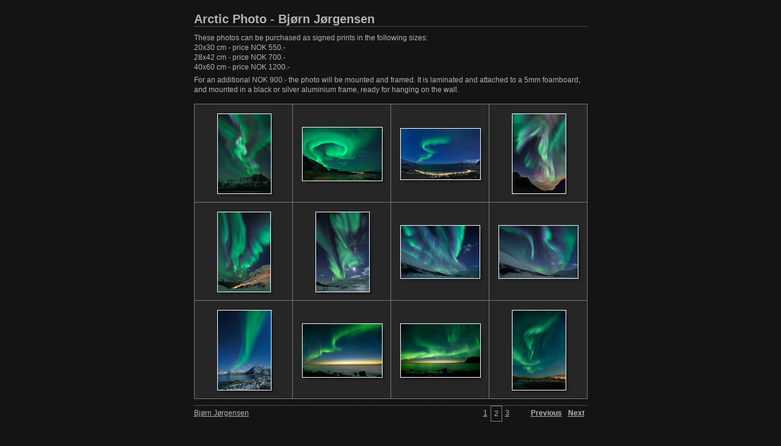

--- FILE ---
content_type: text/html
request_url: https://arcticphoto.no/printsales/index_2.html
body_size: 1750
content:

<!DOCTYPE HTML PUBLIC "-//W3C//DTD HTML 4.01 Transitional//EN" "http://www.w3.org/TR/html4/loose.dtd">
<html xmlns="http://www.w3.org/1999/xhtml" xml:lang="en">
<head>


<meta http-equiv="Content-Type" content="text/html; charset=UTF-8" >
<meta name="Keywords" content="photography,software,photos,digital darkroom,gallery,image,photographer,adobe,photoshop,lightroom" >
<meta name="generator" content="Adobe Photoshop Lightroom" >
<title>Arctic Photo - Bjørn Jørgensen</title>
<link rel="stylesheet" type="text/css" media="screen" title="Custom Settings" href="content/custom.css" >
<link rel="stylesheet" type="text/css" media="screen" title="Custom Settings" href="./resources/css/master.css" >


<script type="text/javascript">
window.AgMode = "publish";
cellRolloverColor="#A1A1A1";
cellColor="#949494";
</script>
<script type="text/javascript" src="./resources/js/live_update.js">
</script>


<!--[if lt IE 7.]> <script defer type="text/javascript" src="./resources/js/pngfix.js"></script> 
<![endif]-->
<!--[if gt IE 6]> <link rel="stylesheet" href="./resources/css/ie7.css"></link> 
<![endif]-->
<!--[if lt IE 7.]> <link rel="stylesheet" href="./resources/css/ie6.css"></link> 
<![endif]-->
</head>


<body>


<div id="wrapper_thumb">
  
  
  <div id="sitetitle">
    <h1 onclick="clickTarget( this, 'metadata.siteTitle.value' );" id="metadata.siteTitle.value" class="textColor">Arctic Photo - Bjørn Jørgensen</h1>
  </div>
  <div id="collectionHeader">
    <p onclick="clickTarget( this, 'metadata.groupTitle.value' );" id="metadata.groupTitle.value" class="textColor">
    
    These photos can be purchased as signed prints in the following sizes:<br>
20x30 cm - price NOK 550.-<br>
28x42 cm - price NOK 700.-<br>
40x60 cm - price NOK 1200.-<p>

For an additional NOK 900.- the photo will be mounted and framed. It is laminated and attached to a 5mm foamboard, and mounted in a black or silver aluminium frame, ready for hanging on the wall.<br>
    
    </p>
    <p onclick="clickTarget( this, 'metadata.groupDescription.value' );" id="metadata.groupDescription.value" class="textColor"></p>
  </div>


  
  <div id="stage">
    <div id="index">
              
		
                                        <div class="thumbnail borderTopLeft" onmouseover="window.gridOn( this.parentNode, 'ID64312_thumb' );" onmouseout="window.gridOff( this.parentNode );" onclick="window.location.href='content/p1201_4989_large.html'">
            <div class="itemNumber">13</div>
            <a href="content/p1201_4989_large.html" onclick="return needThumbImgLink;">
            <div style="margin-left:37px; margin-top:15px;">
                            <div class="dropShadow">
                <div class="inner">
                                    <img src="content/images/thumb/p1201_4989.jpg" id="ID64312_thumb" alt="" class="thumb" />
                                  </div>
              </div>
                          </div>
            </a> </div>
                  <div class="thumbnail borderTopLeft" onmouseover="window.gridOn( this.parentNode, 'ID64298_thumb' );" onmouseout="window.gridOff( this.parentNode );" onclick="window.location.href='content/p1201_5299_large.html'">
            <div class="itemNumber">14</div>
            <a href="content/p1201_5299_large.html" onclick="return needThumbImgLink;">
            <div style="margin-left:15px; margin-top:37px;">
                            <div class="dropShadow">
                <div class="inner">
                                    <img src="content/images/thumb/p1201_5299.jpg" id="ID64298_thumb" alt="" class="thumb" />
                                  </div>
              </div>
                          </div>
            </a> </div>
                  <div class="thumbnail borderTopLeft" onmouseover="window.gridOn( this.parentNode, 'ID64284_thumb' );" onmouseout="window.gridOff( this.parentNode );" onclick="window.location.href='content/p1202_5556_large.html'">
            <div class="itemNumber">15</div>
            <a href="content/p1202_5556_large.html" onclick="return needThumbImgLink;">
            <div style="margin-left:15px; margin-top:39px;">
                            <div class="dropShadow">
                <div class="inner">
                                    <img src="content/images/thumb/p1202_5556.jpg" id="ID64284_thumb" alt="" class="thumb" />
                                  </div>
              </div>
                          </div>
            </a> </div>
                  <div class="thumbnail borderTopLeft borderRight" onmouseover="window.gridOn( this.parentNode, 'ID64270_thumb' );" onmouseout="window.gridOff( this.parentNode );" onclick="window.location.href='content/p1210_7970_large.html'">
            <div class="itemNumber">16</div>
            <a href="content/p1210_7970_large.html" onclick="return needThumbImgLink;">
            <div style="margin-left:37px; margin-top:15px;">
                            <div class="dropShadow">
                <div class="inner">
                                    <img src="content/images/thumb/p1210_7970.jpg" id="ID64270_thumb" alt="" class="thumb" />
                                  </div>
              </div>
                          </div>
            </a> </div>
                  <div class="clear">
          </div>
                  <div class="thumbnail borderTopLeft" onmouseover="window.gridOn( this.parentNode, 'ID64256_thumb' );" onmouseout="window.gridOff( this.parentNode );" onclick="window.location.href='content/p1102_1128_large.html'">
            <div class="itemNumber">17</div>
            <a href="content/p1102_1128_large.html" onclick="return needThumbImgLink;">
            <div style="margin-left:37px; margin-top:15px;">
                            <div class="dropShadow">
                <div class="inner">
                                    <img src="content/images/thumb/p1102_1128.jpg" id="ID64256_thumb" alt="" class="thumb" />
                                  </div>
              </div>
                          </div>
            </a> </div>
                  <div class="thumbnail borderTopLeft" onmouseover="window.gridOn( this.parentNode, 'ID64242_thumb' );" onmouseout="window.gridOff( this.parentNode );" onclick="window.location.href='content/p1103_1729_large.html'">
            <div class="itemNumber">18</div>
            <a href="content/p1103_1729_large.html" onclick="return needThumbImgLink;">
            <div style="margin-left:37px; margin-top:15px;">
                            <div class="dropShadow">
                <div class="inner">
                                    <img src="content/images/thumb/p1103_1729.jpg" id="ID64242_thumb" alt="" class="thumb" />
                                  </div>
              </div>
                          </div>
            </a> </div>
                  <div class="thumbnail borderTopLeft" onmouseover="window.gridOn( this.parentNode, 'ID64228_thumb' );" onmouseout="window.gridOff( this.parentNode );" onclick="window.location.href='content/p1103_1867_large.html'">
            <div class="itemNumber">19</div>
            <a href="content/p1103_1867_large.html" onclick="return needThumbImgLink;">
            <div style="margin-left:15px; margin-top:37px;">
                            <div class="dropShadow">
                <div class="inner">
                                    <img src="content/images/thumb/p1103_1867.jpg" id="ID64228_thumb" alt="" class="thumb" />
                                  </div>
              </div>
                          </div>
            </a> </div>
                  <div class="thumbnail borderTopLeft borderRight" onmouseover="window.gridOn( this.parentNode, 'ID64214_thumb' );" onmouseout="window.gridOff( this.parentNode );" onclick="window.location.href='content/p1103_1905_large.html'">
            <div class="itemNumber">20</div>
            <a href="content/p1103_1905_large.html" onclick="return needThumbImgLink;">
            <div style="margin-left:15px; margin-top:37px;">
                            <div class="dropShadow">
                <div class="inner">
                                    <img src="content/images/thumb/p1103_1905.jpg" id="ID64214_thumb" alt="" class="thumb" />
                                  </div>
              </div>
                          </div>
            </a> </div>
                  <div class="clear">
          </div>
                  <div class="thumbnail borderTopLeft borderBottom" onmouseover="window.gridOn( this.parentNode, 'ID64200_thumb' );" onmouseout="window.gridOff( this.parentNode );" onclick="window.location.href='content/p1201_4590_large.html'">
            <div class="itemNumber">21</div>
            <a href="content/p1201_4590_large.html" onclick="return needThumbImgLink;">
            <div style="margin-left:37px; margin-top:15px;">
                            <div class="dropShadow">
                <div class="inner">
                                    <img src="content/images/thumb/p1201_4590.jpg" id="ID64200_thumb" alt="" class="thumb" />
                                  </div>
              </div>
                          </div>
            </a> </div>
                  <div class="thumbnail borderTopLeft borderBottom" onmouseover="window.gridOn( this.parentNode, 'ID64186_thumb' );" onmouseout="window.gridOff( this.parentNode );" onclick="window.location.href='content/p0809_6270_large.html'">
            <div class="itemNumber">22</div>
            <a href="content/p0809_6270_large.html" onclick="return needThumbImgLink;">
            <div style="margin-left:15px; margin-top:37px;">
                            <div class="dropShadow">
                <div class="inner">
                                    <img src="content/images/thumb/p0809_6270.jpg" id="ID64186_thumb" alt="" class="thumb" />
                                  </div>
              </div>
                          </div>
            </a> </div>
                  <div class="thumbnail borderTopLeft borderBottom" onmouseover="window.gridOn( this.parentNode, 'ID64172_thumb' );" onmouseout="window.gridOff( this.parentNode );" onclick="window.location.href='content/p0809_6301_large.html'">
            <div class="itemNumber">23</div>
            <a href="content/p0809_6301_large.html" onclick="return needThumbImgLink;">
            <div style="margin-left:15px; margin-top:37px;">
                            <div class="dropShadow">
                <div class="inner">
                                    <img src="content/images/thumb/p0809_6301.jpg" id="ID64172_thumb" alt="" class="thumb" />
                                  </div>
              </div>
                          </div>
            </a> </div>
                  <div class="thumbnail borderTopLeft borderRight borderBottom" onmouseover="window.gridOn( this.parentNode, 'ID64158_thumb' );" onmouseout="window.gridOff( this.parentNode );" onclick="window.location.href='content/p0809_6751_large.html'">
            <div class="itemNumber">24</div>
            <a href="content/p0809_6751_large.html" onclick="return needThumbImgLink;">
            <div style="margin-left:37px; margin-top:15px;">
                            <div class="dropShadow">
                <div class="inner">
                                    <img src="content/images/thumb/p0809_6751.jpg" id="ID64158_thumb" alt="" class="thumb" />
                                  </div>
              </div>
                          </div>
            </a> </div>
                  <div class="clear">
          </div>
            </div>
  </div>
  <div class="clear">
  </div>

  
  <div class="pagination">
    <ul>
                        <li class="textColor"> <a href="index.html">1</a> </li>
                  <li class="current textColor">2</li>
                  <li class="textColor"> <a href="index_3.html">3</a> </li>
                			      <li class="previous textColor"> <a class="paginationLinks" href="index.html">Previous</a> </li>
							      <li class="next textColor"> <a class="paginationLinks" href="index_3.html">Next</a> </li>
				          </ul>
  </div>


  
  <div id="contact">
          <a href="mailto:post@arcticphoto.no"> <p
        class="textColor" id="metadata.contactInfo.value">Bjørn Jørgensen</p>
          </a>
      </div>
  <div class="clear">
  </div>
</div>
</body>
</html>




--- FILE ---
content_type: text/css
request_url: https://arcticphoto.no/printsales/content/custom.css
body_size: 403
content:
#previewFull {
  background-color: #262626 !important;
  width: 1043px !important;
  color: inherit;
}

#liveUpdateContactInfo {
}

#sitetitle {
  border-bottom: 1px dotted #7F7F7F !important;
}

body {
  background-color: #141414 !important;
  color: inherit;
}

#stage, #stage2 {
  border-bottom: 1px dotted #7F7F7F !important;
}

.borderRight {
  border-right: 1px solid #787878 !important;
}

#wrapper_thumb {
  width: 645px !important;
}

.logo {
  display: none !important;
}

.detailText {
  color: #B3B3B3 !important;
  background-color: inherit;
}

.preview {
  border: 6px solid #FFFFFF !important;
}

.thumbnail {
  background-color: #262626 !important;
  color: inherit;
}

.itemNumber {
  color: #9C9C9C !important;
  display: none !important;
  background-color: inherit;
}

#stage2 {
  width: 1043px !important;
}

.thumb, .preview {
}

.selectedThumbnail, .thumbnail:hover {
  background-color: #383838 !important;
  color: inherit;
}

.borderTopLeft {
  border-top: 1px solid #787878 !important;
  border-left: 1px solid #787878 !important;
}

.borderRightDotted {
  border-right: 1px dotted #787878 !important;
}

.caption {
  color: #B3B3B3 !important;
  background-color: inherit;
}

.emptyThumbnail {
  background-color: #262626 !important;
  color: inherit;
}

#wrapper_large {
  width: 1043px !important;
}

.borderBottomRight {
  border-right: 1px solid #787878 !important;
  border-bottom: 1px solid #787878 !important;
}

#previewImage {
  maxSize: 1001.00 !important;
}

.paginationLinks, .pagination, #liveUpdatePagination {
}

.thumb {
  border: 1px solid #FFFFFF !important;
}

#liveUpdateSiteTitle {
}

.borderBottom {
  border-bottom: 1px solid #787878 !important;
}

#stage {
  width: 645px !important;
}

.textColor {
  color: #B3B3B3 !important;
  background-color: inherit;
}
